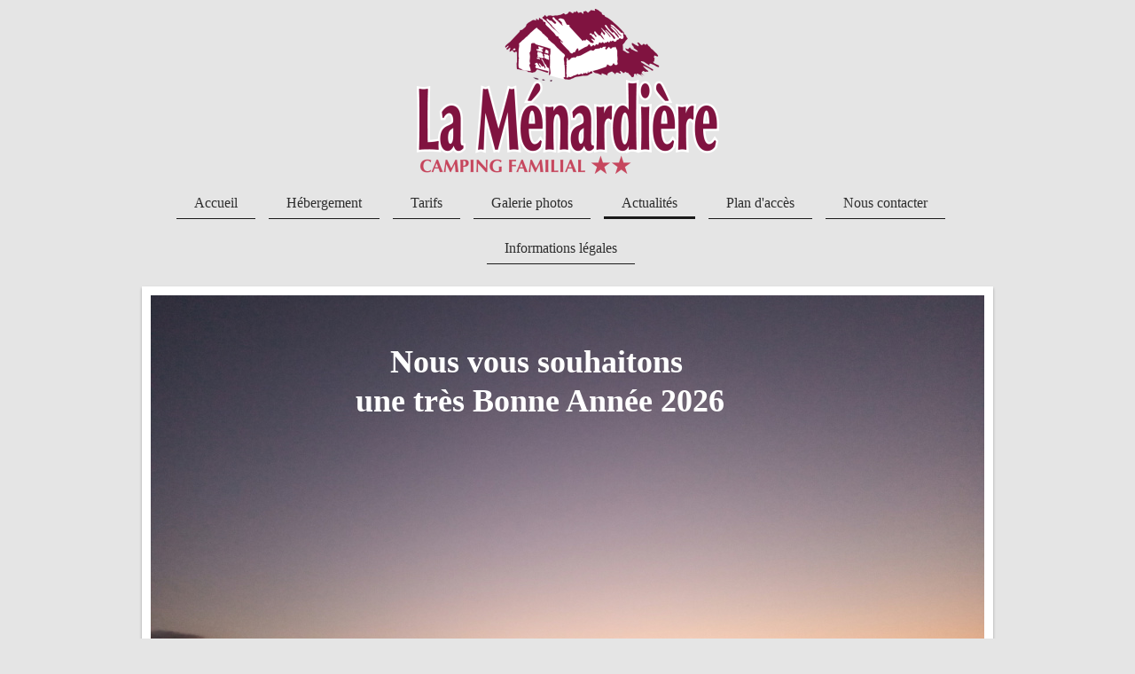

--- FILE ---
content_type: text/html; charset=UTF-8
request_url: https://www.camping-la-menardiere.fr/actualit%C3%A9s/
body_size: 6516
content:
<!DOCTYPE html>
<html lang="fr"  ><head prefix="og: http://ogp.me/ns# fb: http://ogp.me/ns/fb# business: http://ogp.me/ns/business#">
    <meta http-equiv="Content-Type" content="text/html; charset=utf-8"/>
    <meta name="generator" content="IONOS MyWebsite"/>
        
    <link rel="dns-prefetch" href="//cdn.website-start.de/"/>
    <link rel="dns-prefetch" href="//106.mod.mywebsite-editor.com"/>
    <link rel="dns-prefetch" href="https://106.sb.mywebsite-editor.com/"/>
    <link rel="shortcut icon" href="//cdn.website-start.de/favicon.ico"/>
        <title>camping la ménardière,camping la menardiere saint jean de monts - Actualités</title>
    <style type="text/css">@media screen and (max-device-width: 1024px) {.diyw a.switchViewWeb {display: inline !important;}}</style>
    <style type="text/css">@media screen and (min-device-width: 1024px) {
            .mediumScreenDisabled { display:block }
            .smallScreenDisabled { display:block }
        }
        @media screen and (max-device-width: 1024px) { .mediumScreenDisabled { display:none } }
        @media screen and (max-device-width: 568px) { .smallScreenDisabled { display:none } }
                @media screen and (min-width: 1024px) {
            .mobilepreview .mediumScreenDisabled { display:block }
            .mobilepreview .smallScreenDisabled { display:block }
        }
        @media screen and (max-width: 1024px) { .mobilepreview .mediumScreenDisabled { display:none } }
        @media screen and (max-width: 568px) { .mobilepreview .smallScreenDisabled { display:none } }</style>
    <meta name="viewport" content="width=device-width, initial-scale=1, maximum-scale=1, minimal-ui"/>

<meta name="format-detection" content="telephone=no"/>
        <meta name="keywords" content="camping de la ménardière, camping la ménardière, camping-la-menardiere.fr, camping vendée, camping 2 étoiles saint jean de monts, camping 2 étoiles notre dame de monts, camping saint jean de monts pas cher, camping 2 étoiles st jean de monts, petit camping saint jean de monts, petit camping familial saint jean de monts, petit camping en vendée, camping pas cher en vendée, camping bord de mer en vendée, camping calme en vendée , camping calme saint jean de monts , camping calme notre dame de monts, location mobil-home pas cher en vendée, location mobil-home saint jean de monts pas cher, location mobil-home notre dame de monts pas cher, location mobil-home bord de mer pas cher, passage du gois, camping notre dame de monts pas cher, camping familial notre dame de monts, camping familial en vendée, camping familial bord de mer, camping pas cher saint jean de monts, camping st jean de monts, camping 2 etoiles st jean de monts, camping pas cher st jean de monts, camping, camping pas cher notre dame de monts"/>
            <meta name="description" content="tour de france"/>
            <meta name="robots" content="index,follow"/>
        <link href="//cdn.website-start.de/templates/2113/style.css?1763478093678" rel="stylesheet" type="text/css"/>
    <link href="https://www.camping-la-menardiere.fr/s/style/theming.css?1708013578" rel="stylesheet" type="text/css"/>
    <link href="//cdn.website-start.de/app/cdn/min/group/web.css?1763478093678" rel="stylesheet" type="text/css"/>
<link href="//cdn.website-start.de/app/cdn/min/moduleserver/css/fr_FR/common,counter,shoppingbasket?1763478093678" rel="stylesheet" type="text/css"/>
    <link href="//cdn.website-start.de/app/cdn/min/group/mobilenavigation.css?1763478093678" rel="stylesheet" type="text/css"/>
    <link href="https://106.sb.mywebsite-editor.com/app/logstate2-css.php?site=16976072&amp;t=1768932302" rel="stylesheet" type="text/css"/>

<script type="text/javascript">
    /* <![CDATA[ */
var stagingMode = '';
    /* ]]> */
</script>
<script src="https://106.sb.mywebsite-editor.com/app/logstate-js.php?site=16976072&amp;t=1768932302"></script>

    <link href="//cdn.website-start.de/templates/2113/print.css?1763478093678" rel="stylesheet" media="print" type="text/css"/>
    <script type="text/javascript">
    /* <![CDATA[ */
    var systemurl = 'https://106.sb.mywebsite-editor.com/';
    var webPath = '/';
    var proxyName = '';
    var webServerName = 'www.camping-la-menardiere.fr';
    var sslServerUrl = 'https://www.camping-la-menardiere.fr';
    var nonSslServerUrl = 'http://www.camping-la-menardiere.fr';
    var webserverProtocol = 'http://';
    var nghScriptsUrlPrefix = '//106.mod.mywebsite-editor.com';
    var sessionNamespace = 'DIY_SB';
    var jimdoData = {
        cdnUrl:  '//cdn.website-start.de/',
        messages: {
            lightBox: {
    image : 'Image',
    of: 'sur'
}

        },
        isTrial: 0,
        pageId: 918871991    };
    var script_basisID = "16976072";

    diy = window.diy || {};
    diy.web = diy.web || {};

        diy.web.jsBaseUrl = "//cdn.website-start.de/s/build/";

    diy.context = diy.context || {};
    diy.context.type = diy.context.type || 'web';
    /* ]]> */
</script>

<script type="text/javascript" src="//cdn.website-start.de/app/cdn/min/group/web.js?1763478093678" crossorigin="anonymous"></script><script type="text/javascript" src="//cdn.website-start.de/s/build/web.bundle.js?1763478093678" crossorigin="anonymous"></script><script type="text/javascript" src="//cdn.website-start.de/app/cdn/min/group/mobilenavigation.js?1763478093678" crossorigin="anonymous"></script><script src="//cdn.website-start.de/app/cdn/min/moduleserver/js/fr_FR/common,counter,shoppingbasket?1763478093678"></script>
<script type="text/javascript" src="https://cdn.website-start.de/proxy/apps/the5mu/resource/dependencies/"></script><script type="text/javascript">
                    if (typeof require !== 'undefined') {
                        require.config({
                            waitSeconds : 10,
                            baseUrl : 'https://cdn.website-start.de/proxy/apps/the5mu/js/'
                        });
                    }
                </script><script type="text/javascript" src="//cdn.website-start.de/app/cdn/min/group/pfcsupport.js?1763478093678" crossorigin="anonymous"></script>    <meta property="og:type" content="business.business"/>
    <meta property="og:url" content="https://www.camping-la-menardiere.fr/actualités/"/>
    <meta property="og:title" content="camping la ménardière,camping la menardiere saint jean de monts - Actualités"/>
            <meta property="og:description" content="tour de france"/>
                <meta property="og:image" content="https://www.camping-la-menardiere.fr/s/misc/logo.png?t=1767724263"/>
        <meta property="business:contact_data:country_name" content="France"/>
    
    
    
    
    
    
    
    
</head>


<body class="body   cc-pagemode-default diyfeSidebarRight diy-market-fr_FR" data-pageid="918871991" id="page-918871991">
    
    <div class="diyw">
        <div class="diyweb diywebClark">
	
<nav id="diyfeMobileNav" class="diyfeCA diyfeCA2" role="navigation">
    <a title="Ouvrir/fermer la navigation">Ouvrir/fermer la navigation</a>
    <ul class="mainNav1"><li class=" hasSubNavigation"><a data-page-id="918871984" href="https://www.camping-la-menardiere.fr/" class=" level_1"><span>Accueil</span></a></li><li class=" hasSubNavigation"><a data-page-id="918871985" href="https://www.camping-la-menardiere.fr/hébergement/" class=" level_1"><span>Hébergement</span></a></li><li class=" hasSubNavigation"><a data-page-id="918871988" href="https://www.camping-la-menardiere.fr/tarifs/" class=" level_1"><span>Tarifs</span></a></li><li class=" hasSubNavigation"><a data-page-id="918871989" href="https://www.camping-la-menardiere.fr/galerie-photos/" class=" level_1"><span>Galerie photos</span></a><span class="diyfeDropDownSubOpener">&nbsp;</span><div class="diyfeDropDownSubList diyfeCA diyfeCA3"><ul class="mainNav2"><li class=" hasSubNavigation"><a data-page-id="929569539" href="https://www.camping-la-menardiere.fr/galerie-photos/curiosités-locales/" class=" level_2"><span>Curiosités locales</span></a></li><li class=" hasSubNavigation"><a data-page-id="918871990" href="https://www.camping-la-menardiere.fr/galerie-photos/commentaires-des-clients/" class=" level_2"><span>Commentaires des clients</span></a></li></ul></div></li><li class="current hasSubNavigation"><a data-page-id="918871991" href="https://www.camping-la-menardiere.fr/actualités/" class="current level_1"><span>Actualités</span></a></li><li class=" hasSubNavigation"><a data-page-id="918871992" href="https://www.camping-la-menardiere.fr/plan-d-accès/" class=" level_1"><span>Plan d'accès</span></a></li><li class=" hasSubNavigation"><a data-page-id="918871993" href="https://www.camping-la-menardiere.fr/nous-contacter/" class=" level_1"><span>Nous contacter</span></a></li><li class=" hasSubNavigation"><a data-page-id="918871994" href="https://www.camping-la-menardiere.fr/informations-légales/" class=" level_1"><span>Informations légales</span></a></li></ul></nav>
	<div class="diywebLogo">
		<div class="diywebLiveArea">
			<div class="diywebMainGutter">
				<div class="diyfeGE">
					<div class="diywebGutter">
						
    <style type="text/css" media="all">
        /* <![CDATA[ */
                .diyw #website-logo {
            text-align: center !important;
                        padding: 0px 0;
                    }
        
                /* ]]> */
    </style>

    <div id="website-logo">
            <a href="https://www.camping-la-menardiere.fr/"><img class="website-logo-image" width="341" src="https://www.camping-la-menardiere.fr/s/misc/logo.png?t=1767724263" alt=""/></a>

            
            </div>


					</div>
				</div>
			</div>
		</div>
	</div>
	<div class="diywebNav diywebNavHorizontal diywebNavMain diywebNav1">
		<div class="diywebLiveArea">
			<div class="diywebMainGutter">
				<div class="diyfeGE diyfeCA diyfeCA2">
					<div class="diywebGutter">
						<div class="webnavigation"><ul id="mainNav1" class="mainNav1"><li class="navTopItemGroup_1"><a data-page-id="918871984" href="https://www.camping-la-menardiere.fr/" class="level_1"><span>Accueil</span></a></li><li class="navTopItemGroup_2"><a data-page-id="918871985" href="https://www.camping-la-menardiere.fr/hébergement/" class="level_1"><span>Hébergement</span></a></li><li class="navTopItemGroup_3"><a data-page-id="918871988" href="https://www.camping-la-menardiere.fr/tarifs/" class="level_1"><span>Tarifs</span></a></li><li class="navTopItemGroup_4"><a data-page-id="918871989" href="https://www.camping-la-menardiere.fr/galerie-photos/" class="level_1"><span>Galerie photos</span></a></li><li class="navTopItemGroup_5"><a data-page-id="918871991" href="https://www.camping-la-menardiere.fr/actualités/" class="current level_1"><span>Actualités</span></a></li><li class="navTopItemGroup_6"><a data-page-id="918871992" href="https://www.camping-la-menardiere.fr/plan-d-accès/" class="level_1"><span>Plan d'accès</span></a></li><li class="navTopItemGroup_7"><a data-page-id="918871993" href="https://www.camping-la-menardiere.fr/nous-contacter/" class="level_1"><span>Nous contacter</span></a></li><li class="navTopItemGroup_8"><a data-page-id="918871994" href="https://www.camping-la-menardiere.fr/informations-légales/" class="level_1"><span>Informations légales</span></a></li></ul></div>
			<div id="diywebAppContainer1st"></div>
					</div>
				</div>
			</div>
		</div>
	</div>
	<div class="diywebEmotionHeader">
		<div class="diywebLiveArea">
			<div class="diywebMainGutter">
				<div class="diyfeGE">
					<div class="diywebGutter">
						
<style type="text/css" media="all">
.diyw div#emotion-header {
        max-width: 940px;
        max-height: 572px;
                background: #eeeeee;
    }

.diyw div#emotion-header-title-bg {
    left: 0%;
    top: 35%;
    width: 0%;
    height: 53%;

    background-color: #FFFFFF;
    opacity: 1.00;
    filter: alpha(opacity = 100);
    }

.diyw div#emotion-header strong#emotion-header-title {
    left: 5%;
    top: 75%;
    color: #ffffff;
        font: normal bold 36px/120% Georgia, serif;
}

.diyw div#emotion-no-bg-container{
    max-height: 572px;
}

.diyw div#emotion-no-bg-container .emotion-no-bg-height {
    margin-top: 60.85%;
}
</style>
<div id="emotion-header" data-action="loadView" data-params="active" data-imagescount="5">
            <img src="https://www.camping-la-menardiere.fr/s/img/emotionheader.jpg?1749977272.940px.572px" id="emotion-header-img" alt=""/>
            
        <div id="ehSlideshowPlaceholder">
            <div id="ehSlideShow">
                <div class="slide-container">
                                        <div style="background-color: #eeeeee">
                            <img src="https://www.camping-la-menardiere.fr/s/img/emotionheader.jpg?1749977272.940px.572px" alt=""/>
                        </div>
                                    </div>
            </div>
        </div>


        <script type="text/javascript">
        //<![CDATA[
                diy.module.emotionHeader.slideShow.init({ slides: [{"url":"https:\/\/www.camping-la-menardiere.fr\/s\/img\/emotionheader.jpg?1749977272.940px.572px","image_alt":"","bgColor":"#eeeeee"},{"url":"https:\/\/www.camping-la-menardiere.fr\/s\/img\/emotionheader_1.jpg?1749977272.940px.572px","image_alt":"","bgColor":"#eeeeee"},{"url":"https:\/\/www.camping-la-menardiere.fr\/s\/img\/emotionheader_2.jpg?1749977272.940px.572px","image_alt":"","bgColor":"#eeeeee"},{"url":"https:\/\/www.camping-la-menardiere.fr\/s\/img\/emotionheader_3.JPG?1749977272.940px.572px","image_alt":"","bgColor":"#eeeeee"},{"url":"https:\/\/www.camping-la-menardiere.fr\/s\/img\/emotionheader_4.jpg?1749977272.940px.572px","image_alt":"","bgColor":"#eeeeee"}] });
        //]]>
        </script>

    
    
                  	<div id="emotion-header-title-bg"></div>
    
            <strong id="emotion-header-title" style="text-align: center">
Nous vous souhaitons
 une très Bonne Année 2026








Vous pouvez nous joindre au
02 51 58 86 92
</strong>
                    <div class="notranslate">
                <svg xmlns="http://www.w3.org/2000/svg" version="1.1" id="emotion-header-title-svg" viewBox="0 0 940 572" preserveAspectRatio="xMinYMin meet"><text style="font-family:Georgia, serif;font-size:36px;font-style:normal;font-weight:bold;fill:#ffffff;line-height:1.2em;"><tspan x="50%" style="text-anchor: middle" dy="0.95em"> </tspan><tspan x="50%" style="text-anchor: middle" dy="1.2em">Nous vous souhaitons</tspan><tspan x="50%" style="text-anchor: middle" dy="1.2em"> une très Bonne Année 2026</tspan><tspan x="50%" style="text-anchor: middle" dy="1.2em"> </tspan><tspan x="50%" style="text-anchor: middle" dy="1.2em"> </tspan><tspan x="50%" style="text-anchor: middle" dy="1.2em"> </tspan><tspan x="50%" style="text-anchor: middle" dy="1.2em"> </tspan><tspan x="50%" style="text-anchor: middle" dy="1.2em"> </tspan><tspan x="50%" style="text-anchor: middle" dy="1.2em"> </tspan><tspan x="50%" style="text-anchor: middle" dy="1.2em"> </tspan><tspan x="50%" style="text-anchor: middle" dy="1.2em"> </tspan><tspan x="50%" style="text-anchor: middle" dy="1.2em">Vous pouvez nous joindre au</tspan><tspan x="50%" style="text-anchor: middle" dy="1.2em">02 51 58 86 92</tspan><tspan x="50%" style="text-anchor: middle" dy="1.2em"> </tspan></text></svg>
            </div>
            
    
    <script type="text/javascript">
    //<![CDATA[
    (function ($) {
        function enableSvgTitle() {
                        var titleSvg = $('svg#emotion-header-title-svg'),
                titleHtml = $('#emotion-header-title'),
                emoWidthAbs = 940,
                emoHeightAbs = 572,
                offsetParent,
                titlePosition,
                svgBoxWidth,
                svgBoxHeight;

                        if (titleSvg.length && titleHtml.length) {
                offsetParent = titleHtml.offsetParent();
                titlePosition = titleHtml.position();
                svgBoxWidth = titleHtml.width();
                svgBoxHeight = titleHtml.height();

                                titleSvg.get(0).setAttribute('viewBox', '0 0 ' + svgBoxWidth + ' ' + svgBoxHeight);
                titleSvg.css({
                   left: Math.roundTo(100 * titlePosition.left / offsetParent.width(), 3) + '%',
                   top: Math.roundTo(100 * titlePosition.top / offsetParent.height(), 3) + '%',
                   width: Math.roundTo(100 * svgBoxWidth / emoWidthAbs, 3) + '%',
                   height: Math.roundTo(100 * svgBoxHeight / emoHeightAbs, 3) + '%'
                });

                titleHtml.css('visibility','hidden');
                titleSvg.css('visibility','visible');
            }
        }

        
            var posFunc = function($, overrideSize) {
                var elems = [], containerWidth, containerHeight;
                                    elems.push({
                        selector: '#emotion-header-title',
                        overrideSize: true,
                        horPos: 43,
                        vertPos: 80.41                    });
                    lastTitleWidth = $('#emotion-header-title').width();
                                                elems.push({
                    selector: '#emotion-header-title-bg',
                    horPos: 28.99,
                    vertPos: 100                });
                                
                containerWidth = parseInt('940');
                containerHeight = parseInt('572');

                for (var i = 0; i < elems.length; ++i) {
                    var el = elems[i],
                        $el = $(el.selector),
                        pos = {
                            left: el.horPos,
                            top: el.vertPos
                        };
                    if (!$el.length) continue;
                    var anchorPos = $el.anchorPosition();
                    anchorPos.$container = $('#emotion-header');

                    if (overrideSize === true || el.overrideSize === true) {
                        anchorPos.setContainerSize(containerWidth, containerHeight);
                    } else {
                        anchorPos.setContainerSize(null, null);
                    }

                    var pxPos = anchorPos.fromAnchorPosition(pos),
                        pcPos = anchorPos.toPercentPosition(pxPos);

                    var elPos = {};
                    if (!isNaN(parseFloat(pcPos.top)) && isFinite(pcPos.top)) {
                        elPos.top = pcPos.top + '%';
                    }
                    if (!isNaN(parseFloat(pcPos.left)) && isFinite(pcPos.left)) {
                        elPos.left = pcPos.left + '%';
                    }
                    $el.css(elPos);
                }

                // switch to svg title
                enableSvgTitle();
            };

                        var $emotionImg = jQuery('#emotion-header-img');
            if ($emotionImg.length > 0) {
                // first position the element based on stored size
                posFunc(jQuery, true);

                // trigger reposition using the real size when the element is loaded
                var ehLoadEvTriggered = false;
                $emotionImg.one('load', function(){
                    posFunc(jQuery);
                    ehLoadEvTriggered = true;
                                        diy.module.emotionHeader.slideShow.start();
                                    }).each(function() {
                                        if(this.complete || typeof this.complete === 'undefined') {
                        jQuery(this).load();
                    }
                });

                                noLoadTriggeredTimeoutId = setTimeout(function() {
                    if (!ehLoadEvTriggered) {
                        posFunc(jQuery);
                    }
                    window.clearTimeout(noLoadTriggeredTimeoutId)
                }, 5000);//after 5 seconds
            } else {
                jQuery(function(){
                    posFunc(jQuery);
                });
            }

                        if (jQuery.isBrowser && jQuery.isBrowser.ie8) {
                var longTitleRepositionCalls = 0;
                longTitleRepositionInterval = setInterval(function() {
                    if (lastTitleWidth > 0 && lastTitleWidth != jQuery('#emotion-header-title').width()) {
                        posFunc(jQuery);
                    }
                    longTitleRepositionCalls++;
                    // try this for 5 seconds
                    if (longTitleRepositionCalls === 5) {
                        window.clearInterval(longTitleRepositionInterval);
                    }
                }, 1000);//each 1 second
            }

            }(jQuery));
    //]]>
    </script>

    </div>

					</div>
				</div>
			</div>
		</div>
	</div>
	<div class="diywebContent">
		<div class="diywebLiveArea">
			<div class="diywebMainGutter">
				<div class="diyfeGridGroup diyfeCA diyfeCA1">
					<div class="diywebMain diyfeGE">
						<div class="diywebGutter">
							
        <div id="content_area">
        	<div id="content_start"></div>
        	
        
        <div id="matrix_1023359024" class="sortable-matrix" data-matrixId="1023359024"><div class="n module-type-hr diyfeLiveArea "> <div style="padding: 0px 0px">
    <div class="hr"></div>
</div>
 </div><div class="n module-type-text diyfeLiveArea "> <p>Du 28 au 30 juin 2024. FESTIVAL A TOUT VENT</p>
<p> </p>
<p> </p> </div><div class="n module-type-hr diyfeLiveArea "> <div style="padding: 0px 0px">
    <div class="hr"></div>
</div>
 </div><div class="n module-type-hr diyfeLiveArea "> <div style="padding: 0px 0px">
    <div class="hr"></div>
</div>
 </div><div class="n module-type-text diyfeLiveArea "> <p style="text-align: center;"><span style="font-size:48px;"><strong><span style="color:#D32F2F;">L'ILE D'YEU</span></strong></span></p>
<p> </p>
<p style="text-align: center;"><span style="font-size:24px;">Vente de billets pour l'ile d'yeu à tarif préférentiel:</span></p> </div><div class="n module-type-hr diyfeLiveArea "> <div style="padding: 0px 0px">
    <div class="hr"></div>
</div>
 </div><div class="n module-type-hr diyfeLiveArea "> <div style="padding: 0px 0px">
    <div class="hr"></div>
</div>
 </div><div class="n module-type-hr diyfeLiveArea "> <div style="padding: 0px 0px">
    <div class="hr"></div>
</div>
 </div><div class="n module-type-flash diyfeLiveArea "> 

        <div class="mediumScreenDisabled" id="flash5809901471" align="left">
                    </div>
             </div></div>
        
        
        </div>
						</div>
					</div>
					<div class="diywebSecondary diyfeCA diyfeCA3 diyfeGE">
						<div class="diywebNav diywebNav23">
							<div class="diywebGutter">
								<div class="webnavigation"></div>
							</div>
						</div>
						<div class="diywebSidebar diyfeCA3">
							<div class="diywebGutter">
								<div id="matrix_1023359014" class="sortable-matrix" data-matrixId="1023359014"><div class="n module-type-remoteModule-counter diyfeLiveArea ">             <div id="modul_5799154712_content"><div id="NGH5799154712_" class="counter apsinth-clear">
		<div class="ngh-counter ngh-counter-skin-04c" style="height:21px"><div class="char" style="background-position:-112px 0px;width:16px;height:21px"></div><div class="char" style="background-position:-32px 0px;width:16px;height:21px"></div><div class="char" style="background-position:-80px 0px;width:16px;height:21px"></div><div class="char" style="background-position:-32px 0px;width:16px;height:21px"></div><div class="char" style="background-position:-128px 0px;width:16px;height:21px"></div></div>		<div class="apsinth-clear"></div>
</div>
</div><script>/* <![CDATA[ */var __NGHModuleInstanceData5799154712 = __NGHModuleInstanceData5799154712 || {};__NGHModuleInstanceData5799154712.server = 'http://106.mod.mywebsite-editor.com';__NGHModuleInstanceData5799154712.data_web = {"content":183639};var m = mm[5799154712] = new Counter(5799154712,23113,'counter');if (m.initView_main != null) m.initView_main();/* ]]> */</script>
         </div><div class="n module-type-header diyfeLiveArea "> <h1><span class="diyfeDecoration">Nous contacter</span></h1> </div><div class="n module-type-text diyfeLiveArea "> <p><strong><a href="mailto:contact@camping-la-menardiere.fr" target="_self">r</a>camping de la ménardière</strong></p>
<p>route de Notre Dame de Monts  </p>
<p>10 chemin de la ménardière</p>
<p>85160 St Jean de Monts</p>
<p> </p>
<p>Téléphone : 02 51 58 86 92</p>
<p>                   09 84 23 50 34</p>
<p>Portable    : 06 07 95 76 88</p>
<p><span style="font-size: 11.7px;">Fax          : 09 89 23 50 34     </span></p>
<p> </p>
<p><span style="font-size: 11.7px;"> </span><span style="font-size: 11.7px;">Email :</span></p>
<p><span style="font-size: 11.7px;"> <a href="mailto:contact@camping-la-menardiere.fr" target="_self">contact@camping-la-menardiere.fr</a></span></p>
<p> </p>
<p>Consultez le <a href="https://www.camping-la-menardiere.fr/plan-d-accès/">plan d'accès</a>. Pour réserver maintenant, utilisez notre <a href="https://www.camping-la-menardiere.fr/nous-contacter/">formulaire en ligne</a>.</p> </div><div class="n module-type-hr diyfeLiveArea "> <div style="padding: 0px 0px">
    <div class="hr"></div>
</div>
 </div><div class="n module-type-header diyfeLiveArea "> <h1><span class="diyfeDecoration">Actualités</span></h1> </div><div class="n module-type-text diyfeLiveArea "> <p>Cliquez ci-dessous pour consulter les nouvelles et événements locaux de camping la menardiere et de St Jean de Monts.</p>
<p> </p>
<p><a href="https://www.camping-la-menardiere.fr/actualités/">Tous les messages</a></p> </div></div>
							</div>
						</div><!-- .diywebSidebar -->
					</div><!-- .diywebSecondary -->
				</div><!-- .diyfeGridGroup -->
			</div><!-- .diywebMainGutter -->
		</div>
	</div><!-- .diywebContent -->
	<div class="diywebFooter">
		<div class="diywebLiveArea">
			<div class="diywebMainGutter">
				<div class="diyfeGE diyfeCA diyfeCA4">
					<div class="diywebGutter">
						<div id="contentfooter">
    <div class="leftrow">
                        <a rel="nofollow" href="javascript:window.print();">
                    <img class="inline" height="14" width="18" src="//cdn.website-start.de/s/img/cc/printer.gif" alt=""/>
                    Version imprimable                </a> <span class="footer-separator">|</span>
                <a href="https://www.camping-la-menardiere.fr/sitemap/">Plan du site</a>
                        <br/> © camping la menardiere<br/>
Site créé avec <a rel="nofollow" href="https://www.ionos.fr/site-internet/creer-un-site-internet">IONOS MyWebsite</a>
            </div>
    <script type="text/javascript">
        window.diy.ux.Captcha.locales = {
            generateNewCode: 'Générer un nouveau code',
            enterCode: 'Veuillez entrer le code.'
        };
        window.diy.ux.Cap2.locales = {
            generateNewCode: 'Générer un nouveau code',
            enterCode: 'Veuillez entrer le code.'
        };
    </script>
    <div class="rightrow">
                    <span class="loggedout">
                <a rel="nofollow" id="login" href="https://login.1and1-editor.com/16976072/www.camping-la-menardiere.fr/fr?pageId=918871991">
                    Connexion                </a>
            </span>
                <p><a class="diyw switchViewWeb" href="javascript:switchView('desktop');">Affichage Web</a><a class="diyw switchViewMobile" href="javascript:switchView('mobile');">Affichage Mobile</a></p>
                <span class="loggedin">
            <a rel="nofollow" id="logout" href="https://106.sb.mywebsite-editor.com/app/cms/logout.php">Déconnexion</a> <span class="footer-separator">|</span>
            <a rel="nofollow" id="edit" href="https://106.sb.mywebsite-editor.com/app/16976072/918871991/">Modifier</a>
        </span>
    </div>
</div>
            <div id="loginbox" class="hidden">
                <script type="text/javascript">
                    /* <![CDATA[ */
                    function forgotpw_popup() {
                        var url = 'https://motdepasse.1and1.fr/xml/request/RequestStart';
                        fenster = window.open(url, "fenster1", "width=600,height=400,status=yes,scrollbars=yes,resizable=yes");
                        // IE8 doesn't return the window reference instantly or at all.
                        // It may appear the call failed and fenster is null
                        if (fenster && fenster.focus) {
                            fenster.focus();
                        }
                    }
                    /* ]]> */
                </script>
                                <img class="logo" src="//cdn.website-start.de/s/img/logo.gif" alt="IONOS" title="IONOS"/>

                <div id="loginboxOuter"></div>
            </div>
        

					</div>
				</div>
			</div>
		</div>
	</div><!-- .diywebFooter -->
</div><!-- .diyweb -->    </div>

    
    </body>


<!-- rendered at Tue, 06 Jan 2026 19:31:03 +0100 -->
</html>


--- FILE ---
content_type: application/javascript
request_url: https://106.sb.mywebsite-editor.com/app/logstate-js.php?site=16976072&t=1768932302
body_size: 426
content:
window.diy = window.diy || {};
window.diy.context = window.diy.context || {};
window.diy.context.type = 'web';
window.diy.context.isLoggedIn = false;
window.diy.context.isPublicView = /publicview=1/.test(location.search);
window.diy.context.isMobilePreviewView = /mobilepreview=1/.test(location.search);

(function () {
    var loadResourcesInterval = setInterval(function () {
        if (typeof jQuery === 'undefined') {
            return;
        } else {
            clearInterval(loadResourcesInterval);
            if (location.search.indexOf('logincallout=1') != -1) {
                jQuery("<link/>", {
                    rel: "stylesheet",
                    type: "text/css",
                    href: jimdoData.cdnUrl + "s/css/web/logincallout.css?1768932303"
                }).appendTo("head");
                jQuery.getScript(webPath + 'cc/logincallout.php');
            }
        }
    }, 100);
}());

